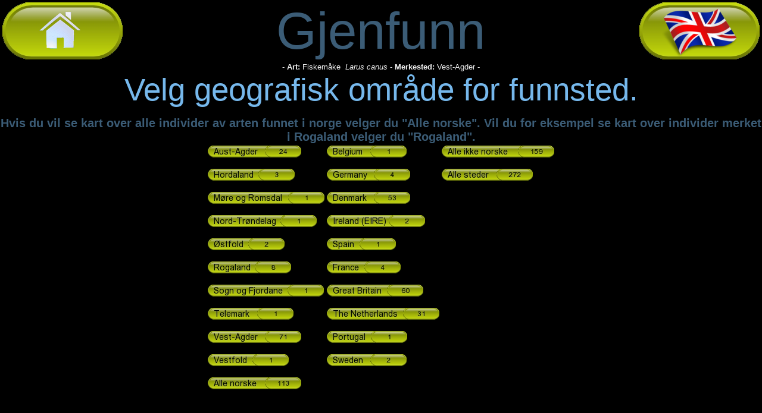

--- FILE ---
content_type: text/html
request_url: http://must.ringmerking.no/kart.asp?pxmode=HENT3&rekkefolge=AMFT&pxFunnSted=&pxMerkested=36&pxArtNr=05900
body_size: 1792
content:

	<HTML>
	<HEAD>
		<LINK REL=STYLESHEET HREF="thispage/hovedtouch.css" TYPE="text/css">
		<script src="js/boxover.js"></script>
		<meta http-equiv="Content-Type" content="text/html; charset=iso-8859-1" />
		<meta name="author" content="Oskar Kenneth Bjørnstad">
		<meta property="fb:admins" content="1614540139"/>
		<meta name="description" content="Gjenfunn fra Ringmerkingssentralen Museum Stavanger Norway">
		<meta name="keywords" content="Gjenfunn, Ringmerking, Museum Stavanger, Kart">
		<meta name="distribution" content="global">
		<meta name="resource-type" content="document">
		<TITLE>Museum Stavanger</TITLE>
		<script src="kode/ajaxforall.js"></script>
		<script src="kode/calendarDateInputNOR.js"></script>
		<link rel="stylesheet" href="js/lytebox.css" type="text/css" media="screen" />
		<script type="text/javascript" src="js/lytebox.js"></script>
		<script type="text/javascript" src="js/jquery-1.2.1.js"></script>
		<script type="text/javascript" src="js/jquery.innerfade.js"></script>
	</HEAD>
	<BODY leftmargin=0 topmargin=0 rightmargin=0>
		<Table cellpadding="0" cellspacing="0" border="0" width="100%" align = "center">
		<tr class = "HovedTabKart">
		<td valign = top>
			<Table cellpadding="0" cellspacing="0" border="0" width="100%" align = "center">
				<tr class = "HovedTabKart"><td colspan = 5>
				
	<table border = "0" width = "100%">
	<tr>
		<td align = "left"><a href = "kart.asp"><img src="pics/home.png" border = "0"></a></td>
		<td align = "center"><span class=h1t>Gjenfunn</span></td>
		<td align = "right">
		
			<a href = "kart.asp?rekkefolge=AMFT&pxmode=HENT3&pxMerkeSted=36&pxFunnSted=&pxArtNr=05900&pxlang=ENG"><img src="pics/flagENG.png" border = "0"></a>
		
		</td>
	</tr>
	</table>
	
			<center>
			
	- <b>Art:</b> Fiskem&#229;ke
				&nbsp;<i>Larus canus</i>
			
	- <b>Merkested:</b>
	Vest-Agder
			-</center>
		
			<center><span class = h2t>Velg geografisk område for funnsted.</span><br>
<br>
<span class = h4t>Hvis du vil se kart over alle individer av arten funnet i norge velger du "Alle norske". Vil du for eksempel se kart over individer merket i Rogaland velger du "Rogaland".</span></center>
			
			<center><table border = 0>
				<tr><td valign = "top">
			
				<a href = "kart.asp?pxmode=HENT4&rekkefolge=AMFT&pxMerkeSted=36&pxFunnsted=21&pxArtNr=05900"><img src="pics/knapptall.asp?KT=Aust%2DAgder&ANT=24" border = "0"></a><br>
				<br>
			
				<a href = "kart.asp?pxmode=HENT4&rekkefolge=AMFT&pxMerkeSted=36&pxFunnsted=25&pxArtNr=05900"><img src="pics/knapptall.asp?KT=Hordaland&ANT=3" border = "0"></a><br>
				<br>
			
				<a href = "kart.asp?pxmode=HENT4&rekkefolge=AMFT&pxMerkeSted=36&pxFunnsted=26&pxArtNr=05900"><img src="pics/knapptall.asp?KT=M%F8re+og+Romsdal&ANT=1" border = "0"></a><br>
				<br>
			
				<a href = "kart.asp?pxmode=HENT4&rekkefolge=AMFT&pxMerkeSted=36&pxFunnsted=28&pxArtNr=05900"><img src="pics/knapptall.asp?KT=Nord%2DTr%F8ndelag&ANT=1" border = "0"></a><br>
				<br>
			
				<a href = "kart.asp?pxmode=HENT4&rekkefolge=AMFT&pxMerkeSted=36&pxFunnsted=30&pxArtNr=05900"><img src="pics/knapptall.asp?KT=%D8stfold&ANT=2" border = "0"></a><br>
				<br>
			
				<a href = "kart.asp?pxmode=HENT4&rekkefolge=AMFT&pxMerkeSted=36&pxFunnsted=31&pxArtNr=05900"><img src="pics/knapptall.asp?KT=Rogaland&ANT=8" border = "0"></a><br>
				<br>
			
				<a href = "kart.asp?pxmode=HENT4&rekkefolge=AMFT&pxMerkeSted=36&pxFunnsted=32&pxArtNr=05900"><img src="pics/knapptall.asp?KT=Sogn+og+Fjordane&ANT=1" border = "0"></a><br>
				<br>
			
				<a href = "kart.asp?pxmode=HENT4&rekkefolge=AMFT&pxMerkeSted=36&pxFunnsted=34&pxArtNr=05900"><img src="pics/knapptall.asp?KT=Telemark&ANT=1" border = "0"></a><br>
				<br>
			
				<a href = "kart.asp?pxmode=HENT4&rekkefolge=AMFT&pxMerkeSted=36&pxFunnsted=36&pxArtNr=05900"><img src="pics/knapptall.asp?KT=Vest%2DAgder&ANT=71" border = "0"></a><br>
				<br>
			
				<a href = "kart.asp?pxmode=HENT4&rekkefolge=AMFT&pxMerkeSted=36&pxFunnsted=37&pxArtNr=05900"><img src="pics/knapptall.asp?KT=Vestfold&ANT=1" border = "0"></a><br>
				<br>
			
					<a href = "kart.asp?pxmode=HENT4&rekkefolge=AMFT&pxMerkeSted=36&pxFunnsted=NO&pxArtNr=05900"><img src="pics/knapptall.asp?KT=Alle norske&ANT=113" border = "0"></a><br>
					<br>
					</td><td valign = "top">
					
				<a href = "kart.asp?pxmode=HENT4&rekkefolge=AMFT&pxMerkeSted=36&pxFunnsted=BL&pxArtNr=05900"><img src="pics/knapptall.asp?KT=Belgium&ANT=1" border = "0"></a><br>
				<br>
			
				<a href = "kart.asp?pxmode=HENT4&rekkefolge=AMFT&pxMerkeSted=36&pxFunnsted=DE&pxArtNr=05900"><img src="pics/knapptall.asp?KT=Germany&ANT=4" border = "0"></a><br>
				<br>
			
				<a href = "kart.asp?pxmode=HENT4&rekkefolge=AMFT&pxMerkeSted=36&pxFunnsted=DK&pxArtNr=05900"><img src="pics/knapptall.asp?KT=Denmark&ANT=53" border = "0"></a><br>
				<br>
			
				<a href = "kart.asp?pxmode=HENT4&rekkefolge=AMFT&pxMerkeSted=36&pxFunnsted=ER&pxArtNr=05900"><img src="pics/knapptall.asp?KT=Ireland+%28EIRE%29&ANT=2" border = "0"></a><br>
				<br>
			
				<a href = "kart.asp?pxmode=HENT4&rekkefolge=AMFT&pxMerkeSted=36&pxFunnsted=ES&pxArtNr=05900"><img src="pics/knapptall.asp?KT=Spain&ANT=1" border = "0"></a><br>
				<br>
			
				<a href = "kart.asp?pxmode=HENT4&rekkefolge=AMFT&pxMerkeSted=36&pxFunnsted=FR&pxArtNr=05900"><img src="pics/knapptall.asp?KT=France&ANT=4" border = "0"></a><br>
				<br>
			
				<a href = "kart.asp?pxmode=HENT4&rekkefolge=AMFT&pxMerkeSted=36&pxFunnsted=GB&pxArtNr=05900"><img src="pics/knapptall.asp?KT=Great+Britain&ANT=60" border = "0"></a><br>
				<br>
			
				<a href = "kart.asp?pxmode=HENT4&rekkefolge=AMFT&pxMerkeSted=36&pxFunnsted=NL&pxArtNr=05900"><img src="pics/knapptall.asp?KT=The+Netherlands&ANT=31" border = "0"></a><br>
				<br>
			
				<a href = "kart.asp?pxmode=HENT4&rekkefolge=AMFT&pxMerkeSted=36&pxFunnsted=PO&pxArtNr=05900"><img src="pics/knapptall.asp?KT=Portugal&ANT=1" border = "0"></a><br>
				<br>
			
				<a href = "kart.asp?pxmode=HENT4&rekkefolge=AMFT&pxMerkeSted=36&pxFunnsted=SV&pxArtNr=05900"><img src="pics/knapptall.asp?KT=Sweden&ANT=2" border = "0"></a><br>
				<br>
			
			</td><td valign = "top">
			
				<a href = "kart.asp?pxmode=HENT4&rekkefolge=AMFT&pxMerkeSted=36&pxFunnsted=UT&pxArtNr=05900"><img src="pics/knapptall.asp?KT=Alle ikke norske&ANT=159" border = "0"></a><br>
				<br>
			
				<a href = "kart.asp?pxmode=HENT4&rekkefolge=AMFT&pxMerkeSted=36&pxFunnsted=ALL&pxArtNr=05900"><img src="pics/knapptall.asp?KT=Alle steder&ANT=272" border = "0"></a><br>
				<br>
			
			</td></tr></table></center>
		
				</td></tr>
			</table>
		</td>
		</tr>
		</table>
	</BODY>
	</HTML>
